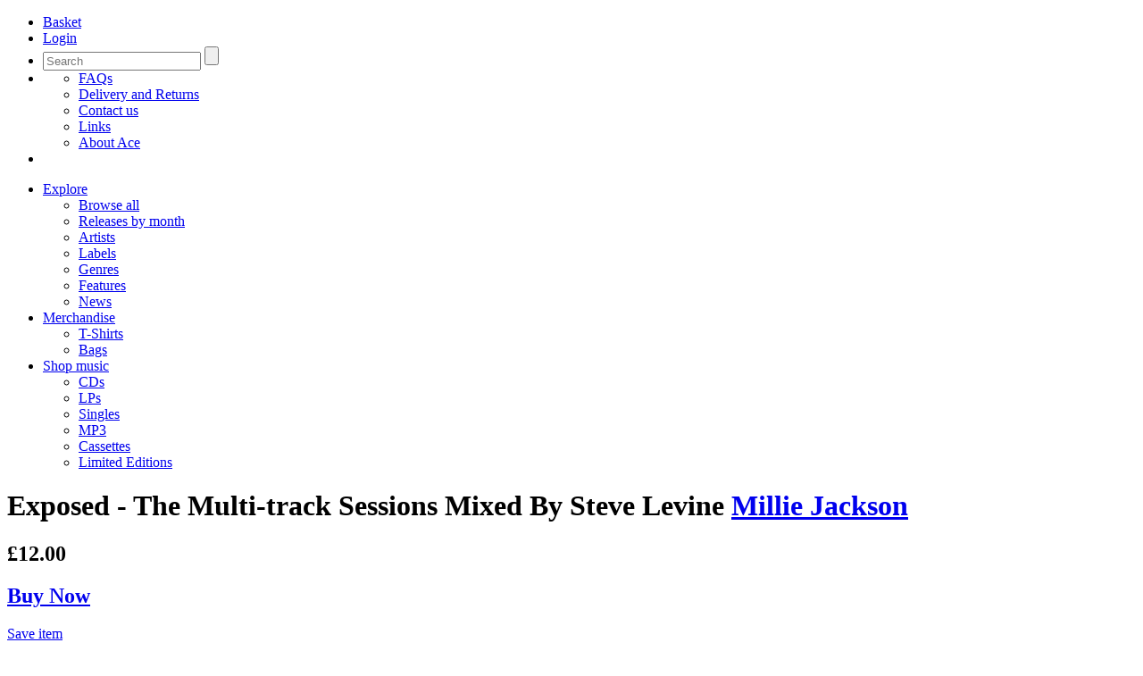

--- FILE ---
content_type: text/html; charset=UTF-8
request_url: https://acerecords.co.uk/exposed-the-multi-track-sessions-mixed-by-steve-levine-1
body_size: 9374
content:

<!DOCTYPE html>
<!--[if lte IE 8 ]> <html class="oldie"> <![endif]-->
<!--[if (gt IE 9)|!(IE)]><!--> <html> <!--<![endif]-->
	<head>
		<meta charset="utf-8">
		<title>Millie Jackson - Exposed - The Multi-track Sessions Mixed By Steve Levine - Ace Records</title>
		<meta name="author" content="Ace Records">
		<meta name="description" content="Exposed - The Multi-track Sessions Mixed By Steve Levine by Millie Jackson on Southbound">
		<meta name="keywords" content="Millie Jackson,Southern Soul,Southbound">
		
		<meta property="og:title" content="Exposed - The Multi-track Sessions Mixed By Steve Levine">
		<meta property="og:site_name" content="Ace Records">
		<meta property="og:url" content="">
		<meta property="og:description" content="by Millie Jackson on Southbound">
		<meta property="og:image" content="https://www.acerecords.co.uk/cache/images/CDSEWD-164e_1200_1200.jpg">
		<meta property="article:publisher" content="https://www.facebook.com/acerecordsltd">

		<meta name="twitter:card" content="summary_large_image">
		<meta name="twitter:site" content="@AceRecordsLtd">
		<meta name="twitter:title" content="Exposed - The Multi-track Sessions Mixed By Steve Levine">
		<meta name="twitter:description" content="by Millie Jackson on Southbound">
		<meta name="twitter:creator" content="@AceRecordsLtd">
		<meta name="twitter:image:src" content="https://www.acerecords.co.uk/cache/images/CDSEWD-164e_1200_1200.jpg">
		
		
		
		
<meta http-equiv="X-UA-Compatible" content="IE=Edge"/>
<meta name="viewport" content="width=device-width,initial-scale=1, maximum-scale=1, user-scalable=no" > 
<link rel="stylesheet" href="/layout/css/style.css?v=2.7">
<link rel="alternate" type="application/rss+xml" title="Acerecords" href="/news.rss">

	</head>
	
	<body>
		
		
<header>
<div class="wrapper">
	<a href="/" title="Ace Records" id="logo"></a>
	<nav id="user-menu">
		<ul>
			<li class="basket">
						<a href="/basket"><span>Basket</span></a>
					</li>
			<li class="login"><a href="/saved-items"><span>Login</span></a></li>
			<li class="search">
				<a href="#"></a>
				<form  method="get" action="/search">
					<input type="search" class="text" name="query" placeholder="Search" />
					<input type="submit" class="btn" />
					<span id="clear"></span>
				</form>
			</li>
			<li class="help"><a href="#"></a><ul><li><a href="/faqs">FAQs</a></li><li><a href="/pages/delivery-and-returns">Delivery and Returns</a></li><li><a href="/pages/contact">Contact us</a></li><li><a href="/links/record-stores-in-the-uk">Links</a></li><li><a href="/about-us">About Ace</a></li></ul></li>
			<li id="mt">
				<a href="#"></a>
			</li>
		</ul> 
	</nav>

	<nav id="main-menu">
		<ul>
			<li><a href="#">Explore</a><ul><li><a href="/browse/explore">Browse all</a></li><li><a href="/browse/releases">Releases by month</a></li><li><a href="/browse/artists">Artists</a></li><li><a href="/browse/labels">Labels</a></li><li><a href="/browse/genres">Genres</a></li><li><a href="/features">Features</a></li><li><a href="/news">News</a></li></ul></li><li><a href="#">Merchandise</a><ul><li><a href="/browse/explore?f=f&v=TS&cf">T-Shirts</a></li><li><a href="/browse/explore?f=f&v=CB&cf">Bags</a></li></ul></li><li><a href="#">Shop music</a><ul><li><a href="/browse/explore?f=f&v=CD&cf">CDs</a></li><li><a href="/browse/explore?f=f&v=LP&cf">LPs</a></li><li><a href='/browse/explore?f=f&v=7"&cf'>Singles</a></li><li><a href="/browse/explore?f=f&v=MP3&cf">MP3</a></li><li><a href="/browse/explore?f=f&v=MC&cf">Cassettes</a></li><li><a href="/browse/explore?f=ft&v=Limited Edition&cf">Limited Editions</a></li></ul></li>
		</ul>
	</nav>
</div>
</header>
<!--/.head -->

		
		<div class="wrapper">
			<div class="box box-top">
				<div class="grid grid-11 grid-t-9">
					<div class="box-title">
						<h1>
							Exposed - The Multi-track Sessions Mixed By Steve Levine
							<span><a href="millie-jackson">Millie Jackson</a></span>
						</h1>
						<h2> £12.00</h2>
					</div>
				</div>
				<div class="grid grid-4 grid-t-6 right" id="buy-button">
					<a href="/basket/add?product=5553" class="box-button buy">
												<h2>Buy Now</h2>
												
												<div class="button next"></div>
											</a>
					<p class="buy-links"><a href="/saved-items/add?product=5553">Save item</a> </p>
				</div>
			</div>
			<div class="content-main">
				<div class="content top">
					<div class="grid grid-7" id="detail-carousel-container"> 
						<div id="detail-carousel">
										<div id="detail-bg">
											<div class="carousel-image">
												<ul id="carousel-images" class="owl-carousel">
<li><img src="/cache/images/CDSEWD-164_500_500.jpg"
						srcset="/cache/images/CDSEWD-164_500_500.jpg 500w,
						/cache/images/CDSEWD-164_700_700.jpg 700w,
						/cache/images/CDSEWD-164_1200_1200.jpg 1200w"
						sizes="(min-width: 750px) 43vw, 93vw"
						alt="The Multi-track Sessions Mixed By Steve Levine"
						data-full-size="/cache/images//cache/images/CDSEWD-164_1200_1200.jpg"
						/></li><li><img src="/cache/images/CDSEWD-164a_500_500.jpg"
						srcset="/cache/images/CDSEWD-164a_500_500.jpg 500w,
						/cache/images/CDSEWD-164a_700_700.jpg 700w,
						/cache/images/CDSEWD-164a_1200_1200.jpg 1200w"
						sizes="(min-width: 750px) 43vw, 93vw"
						alt=""
						data-full-size="/cache/images//cache/images/CDSEWD-164a_1200_1200.jpg"
						/></li><li><img src="/cache/images/CDSEWD-164b_500_500.jpg"
						srcset="/cache/images/CDSEWD-164b_500_500.jpg 500w,
						/cache/images/CDSEWD-164b_700_700.jpg 700w,
						/cache/images/CDSEWD-164b_1200_1200.jpg 1200w"
						sizes="(min-width: 750px) 43vw, 93vw"
						alt=""
						data-full-size="/cache/images//cache/images/CDSEWD-164b_1200_1200.jpg"
						/></li><li><img src="/cache/images/CDSEWD-164c_500_500.jpg"
						srcset="/cache/images/CDSEWD-164c_500_500.jpg 500w,
						/cache/images/CDSEWD-164c_700_700.jpg 700w,
						/cache/images/CDSEWD-164c_1200_1200.jpg 1200w"
						sizes="(min-width: 750px) 43vw, 93vw"
						alt=""
						data-full-size="/cache/images//cache/images/CDSEWD-164c_1200_1200.jpg"
						/></li><li><img src="/cache/images/CDSEWD-164d_500_500.jpg"
						srcset="/cache/images/CDSEWD-164d_500_500.jpg 500w,
						/cache/images/CDSEWD-164d_700_700.jpg 700w,
						/cache/images/CDSEWD-164d_1200_1200.jpg 1200w"
						sizes="(min-width: 750px) 43vw, 93vw"
						alt=""
						data-full-size="/cache/images//cache/images/CDSEWD-164d_1200_1200.jpg"
						/></li><li><img src="/cache/images/CDSEWD-164e_500_500.jpg"
						srcset="/cache/images/CDSEWD-164e_500_500.jpg 500w,
						/cache/images/CDSEWD-164e_700_700.jpg 700w,
						/cache/images/CDSEWD-164e_1200_1200.jpg 1200w"
						sizes="(min-width: 750px) 43vw, 93vw"
						alt=""
						data-full-size="/cache/images//cache/images/CDSEWD-164e_1200_1200.jpg"
						/></li></ul>
										<a href="#" id="open-gallery" class="button zoom"></a>
										<a href="#" id="close-gallery" class="button-link">Close <span class="close"></span></a>
										</div>
						<div class="carousel-thumbs"><ul id="carousel-images-thumbs" class="owl-carousel"><li data-owl-show="0"  class="synced">
											<img src="/cache/images/CDSEWD-164_154_154.jpg" alt="The Multi-track Sessions Mixed By Steve Levine" data-caption="The Multi-track Sessions Mixed By Steve Levine" />
										</li><li data-owl-show="1" >
											<img src="/cache/images/CDSEWD-164a_154_154.jpg" alt="" data-caption="" />
										</li><li data-owl-show="2" >
											<img src="/cache/images/CDSEWD-164b_154_154.jpg" alt="" data-caption="" />
										</li><li data-owl-show="3" >
											<img src="/cache/images/CDSEWD-164c_154_154.jpg" alt="" data-caption="" />
										</li><li data-owl-show="4" >
											<img src="/cache/images/CDSEWD-164d_154_154.jpg" alt="" data-caption="" />
										</li><li data-owl-show="5" >
											<img src="/cache/images/CDSEWD-164e_154_154.jpg" alt="" data-caption="" />
										</li></ul></div></div></div>
					</div>
					<div class="grid grid-7 right">
						
						<dl class="info">
							<dt>Genre:</dt>
							<dd><a href="/soul-1/20">Southern Soul</a></dd>
							<dt>Label:</dt>
							<dd><a href="/southbound-label">Southbound</a></dd>
							
							<dt>Format:</dt><dd>CD</dd><dt>Catalogue Id:</dt><dd>CDSEWD 164</dd>
						</dl>
						<p>This product is also available in these versions:<br><a href="/exposed-the-multi-track-sessions-mixed-by-steve-levine-mp3">Exposed - The Multi-track Sessions Mixed By Steve Levine (MP3), MP3 (£7.99)</a><br><a href="/exposed-the-multi-track-sessions-mixed-by-steve-levine">Exposed - The Multi-track Sessions Mixed By Steve Levine, LP (£20.00)</a><br></p>
						<div data-block="true" data-editor="kbvu" data-offset-key="de1fi-0-0">

							<div class="_1mf _1mj" data-offset-key="de1fi-0-0" >
								<article class="read-more" data-visible-items="1">
									<p><strong>Millie Jackson Spring sides exposed as fantastic recordings of great songs, played by remarkable musicians and sung by a truly amazing singer. Remixed by Steve Levine to bring them into the sharpest focus.</strong></p>
<p>I first met Steve Levine at PPL, where we are both on the board, and found he was a huge Millie Jackson fan. So a plan was hatched to investigate the Millie Jackson multi-track tapes to see if something new and fresh might be made of them. It took a while but eventually we transferred all available analogue tapes to digital and shipped a large drive full of music to Steve’s studio in Liverpool. Much unravelling took place and gradually a potential track listing evolved.</p>
<p>In choosing the repertoire we went for a mixture of dancers and grooves, both of which showcased Millie’s fantastic vocals. Sometimes I wonder if her social/sexual political narrative songs and raps have overshadowed the fact that she is a remarkable soul singer, truly one of the greats.</p>
<p>The bedrock was there with really fine recordings in state-of-the-art studios by some of the finest musicians available in the 70s. Not least of which were the Swampers down in Muscle Shoals with David Hood, Roger Hawkins, Barry Beckett and Jimmy Johnson as the backbone, while background vocals were regularly handled by Brandye and the Moments.</p>
<p>Often the tracks were cut at Muscle Shoals Studio lending the material a solid groove, and sweeteners were added later in New York, Philly or Detroit using great arrangers such as David Van DePitte, well known for his work at Motown, and the ubiquitous Mike Lewis.</p>
<p>With such fabulous source material it just needed a great producer/engineer with a sympathetic ear and a passion for the music to turn the tracks into something fresh and new sounding using the undoubted advantages of digital technology that allows soundstages and editing that would not have been possible at the time. Steve’s background in pop to rock to soul and back again and his work on the BBC2 programme the Record Producers made him an ideal person to take the music to different places.</p>
<p>These are by no means in the style of the contemporary remix, which use small elements of the original, making a new track and floating the vocal over the top. Everything on “Exposed” was played on the original tracks and why would you want to add anything when the standard of musicianship is so high?</p>
<p>“Exposed” is an apt title as these mixes open out the sound so you can hear the individual instrumentation more clearly. The tracks are also extended, taking advantage of some of those great grooves, looping them and adding a new dynamic. This is most apparent on ‘I Cry’ with the dramatic, ethereal almost Portishead intro adding even more drama to a little known but superb social commentary song from Millie. The swirling reverb on ‘If Loving You Is Wrong (I Don’t Want To Be Right)’ heightens what is one of the most conflicted disturbing lyrics in soul music. Check the keyboards driving ‘My Man, A Sweet Man’ in a whole new way and the subtle dance groove of the steamy duet with Isaac Hayes on ‘Sweet Music, Soft Lights And You’.</p>
<p>There is no intention here to compete with the original versions but to respectfully produce alternative versions not possible at the time, bringing them closer to a more contemporary audio experience in a digital age with an analogue heart.</p>
<p>ROGER ARMSTRONG</p>
								</article>
							</div>
							
<h4>Share</h4>
<ul class="social-icons">
  <li class="share-icon"><a onclick="return popitup('http://www.facebook.com/sharer.php?u=https%3A%2F%2Fwww.acerecords.co.uk%2Fexposed-the-multi-track-sessions-mixed-by-steve-levine-1')"><img src="/layout/img-new/fb-share@2x.png" width="40"></a></li>
  <li class="share-icon mod-twitter"><a onclick="return popitup('https://twitter.com/intent/tweet?url=https%3A%2F%2Fwww.acerecords.co.uk%2Fexposed-the-multi-track-sessions-mixed-by-steve-levine-1')"><img src="/layout/img-new/twitter-share@2x.png" width="40"></a></li>
  <li class="share-icon"><a onclick="return popitup('https://www.pinterest.com/pin/create/button/?url=https%3A%2F%2Fwww.acerecords.co.uk%2Fexposed-the-multi-track-sessions-mixed-by-steve-levine-1')"><img src="/layout/img-new/pinterest-share@2x.png" width="40"></a></li>
</ul>

						</div>
					</div>
				</div>					
				<div class="content release-content">
					
					<div class="accordion">
						<div class="ahead">
							<h3>Track listing</h3>
							<a href="#" class="button-link"><strong data-show-text="Show" data-hide-text="Hide">Show </strong><span class="zoom"></span></a> 
						</div>
						<div class="abody">
							<article id="track-listing">
								<div class="row"><div class="track-listing"><h4>Side 1</h4><ul class="track cf"><li>
							<strong>01</strong>
							<a href="/docs/CDSEWD_164/CDSEWD_164-1-1.mp3" class="button play-grey audio">Preview <span class="button preview"></span></a>
							<em>I Cry (Remix)</em> 
							<p></p>
							
						</li><li>
							<strong>02</strong>
							<a href="/docs/CDSEWD_164/CDSEWD_164-1-2.mp3" class="button play-grey audio">Preview <span class="button preview"></span></a>
							<em>If Loving You Is Wrong (I Don't Want To Be Right) (Remix)</em> 
							<p></p>
							
						</li><li>
							<strong>03</strong>
							<a href="/docs/CDSEWD_164/CDSEWD_164-1-3.mp3" class="button play-grey audio">Preview <span class="button preview"></span></a>
							<em>It Hurts So Good (Remix)</em> 
							<p></p>
							
						</li><li>
							<strong>04</strong>
							<a href="/docs/CDSEWD_164/CDSEWD_164-1-4.mp3" class="button play-grey audio">Preview <span class="button preview"></span></a>
							<em>Sweet Music, Soft Lights And You (Remix)</em> 
							<p></p>
							
						</li><li>
							<strong>05</strong>
							<a href="/docs/CDSEWD_164/CDSEWD_164-1-5.mp3" class="button play-grey audio">Preview <span class="button preview"></span></a>
							<em>Kiss You All Over (Remix)</em> 
							<p></p>
							
						</li><li>
							<strong>06</strong>
							<a href="/docs/CDSEWD_164/CDSEWD_164-1-6.mp3" class="button play-grey audio">Preview <span class="button preview"></span></a>
							<em>Go Out And Get Some (Remix)</em> 
							<p></p>
							
						</li><li>
							<strong>07</strong>
							<a href="/docs/CDSEWD_164/CDSEWD_164-1-7.mp3" class="button play-grey audio">Preview <span class="button preview"></span></a>
							<em>Bad Risk (Remix)</em> 
							<p></p>
							
						</li><li>
							<strong>08</strong>
							<a href="/docs/CDSEWD_164/CDSEWD_164-1-8.mp3" class="button play-grey audio">Preview <span class="button preview"></span></a>
							<em>Help Yourself (Remix)</em> 
							<p></p>
							
						</li><li>
							<strong>09</strong>
							<a href="/docs/CDSEWD_164/CDSEWD_164-1-9.mp3" class="button play-grey audio">Preview <span class="button preview"></span></a>
							<em>House For Sale (Remix)</em> 
							<p></p>
							
						</li><li>
							<strong>10</strong>
							<a href="/docs/CDSEWD_164/CDSEWD_164-1-10.mp3" class="button play-grey audio">Preview <span class="button preview"></span></a>
							<em>I'll Continue To Love You (Remix)</em> 
							<p></p>
							
						</li><li>
							<strong>11</strong>
							<a href="/docs/CDSEWD_164/CDSEWD_164-1-11.mp3" class="button play-grey audio">Preview <span class="button preview"></span></a>
							<em>My Man, A Sweet Man (Remix)</em> 
							<p></p>
							
						</li><li>
							<strong>12</strong>
							<a href="/docs/CDSEWD_164/CDSEWD_164-1-12.mp3" class="button play-grey audio">Preview <span class="button preview"></span></a>
							<em>Never Change Lovers In The Middle Of The Night (Remix)</em> 
							<p></p>
							
						</li></ul></div>
							</article>
						</div>
					</div>
				
					<div class="accordion">
						<div class="ahead">
							<h3>Delivery &amp; Returns</h3>
							<a href="#" class="button-link"><strong data-show-text="Show" data-hide-text="Hide">Show </strong><span class="zoom"></span></a> 
						</div>
						<div class="abody">
							<article class="grid-8 grid-t-12"> 
			
								<p>We now charge postage to UK addresses at cost price. For all other territories packaging is free and postage is charged on a weight basis.</p>	
								<p>We use Royal Mail Tracked 48 for UK deliveries and DPD for all other territories. You may cancel your order at any time prior to your order being dispatched by emailing us at <a href="&#109;&#097;i&#108;&#116;o&#058;&#111;&#114;&#100;&#101;&#114;&#115;&#064;&#097;&#099;&#101;&#114;&#101;&#099;&#111;&#114;&#100;&#115;&#046;&#099;&#111;&#109;">&#111;&#114;&#100;&#101;&#114;&#115;&#064;&#097;&#099;&#101;&#114;&#101;&#099;&#111;&#114;&#100;&#115;&#046;&#099;&#111;&#109;</a> ensuring that you quote your name, address and order reference number or by telephoning +44 (0) 208 453 1311 between 9am and 5pm GMT/BST, Monday to Friday. Please note: As music downloads are dispatched immediately after purchase, there is no possibility of cancelling these orders.</p>
								<p>In the event that any products supplied to you by us are damaged or defective, we agree to replace or repair the damaged or defective products or refund the amount you paid for such goods (including postage & packaging) providing you notify us (either via post at or e-mail: <a href="&#109;&#097;i&#108;&#116;o&#058;&#111;&#114;&#100;&#101;&#114;&#115;&#064;&#097;&#099;&#101;&#114;&#101;&#099;&#111;&#114;&#100;&#115;&#046;&#099;&#111;&#109;">&#111;&#114;&#100;&#101;&#114;&#115;&#064;&#097;&#099;&#101;&#114;&#101;&#099;&#111;&#114;&#100;&#115;&#046;&#099;&#111;&#109;</a>) and return the goods within 28 days of purchase. Physical goods should be sent back to us in the same condition you received them to: "Returns" Bus Stop Mail Order Ltd, Such Close, Letchworth Garden City, SG6 1JF. Music downloads should be returned to us via the e-mail address above including a copy of your notification.</p>
								<p>You have the right to cancel your order within seven days of purchase, or seven days of receipt of the goods (whichever is the longer). If you choose to cancel your order, full payment will be returned to you. Returned items should be sent to: “Returns” c/o Bus Stop Mail Order Ltd, Ace Records Ltd, Such Close, Letchworth Garden City, SG6 1JF. Music downloads should be returned to us via the email address: <a href="&#109;&#097;i&#108;&#116;o&#058;&#111;&#114;&#100;&#101;&#114;&#115;&#064;&#097;&#099;&#101;&#114;&#101;&#099;&#111;&#114;&#100;&#115;&#046;&#099;&#111;&#109;">&#111;&#114;&#100;&#101;&#114;&#115;&#064;&#097;&#099;&#101;&#114;&#101;&#099;&#111;&#114;&#100;&#115;&#046;&#099;&#111;&#109;</a> including a copy of your notice of cancellation and order number.</p>
							
							</article>					
						</div>
					</div>
					
					<div class="accordion">
						<div class="ahead">
							<h3>Customer reviews</h3>
							<a href="#" class="button-link"><strong data-show-text="Show" data-hide-text="Hide">Show </strong><span class="zoom"></span></a> 
						</div>
						<div class="abody" id="customer-reviews"> 
							<article class="grid-8 grid-t-12"> 
								<div id="disqus_thread"></div>
									<noscript>Please enable JavaScript to view the <a href="http://disqus.com/?ref_noscript">comments powered by Disqus.</a></noscript>
									<a href="http://disqus.com" class="dsq-brlink">comments powered by <span class="logo-disqus">Disqus</span></a>
								</div>
								
							</article>
						</div>
					</div>
					
				</div><!-- .content -->					
				
			</div>
				
		</div>
		
		<!-- Related products module -->
		<div class="mod dark"><div class="content-head"><h1>Related products</h1></div><div class="content-main"><ul class="items five bb"><li>
							<a href="still-caught-up">
								<img src="/cache/images/CDSEWM-227_205_205.jpg"
							srcset="/cache/images/CDSEWM-227_205_205.jpg 205w,
							/cache/images/CDSEWM-227_410_410.jpg 410w,
							/cache/images/CDSEWM-227_660_660.jpg 660w"
							sizes="(min-width: 1024px) 20vw, (min-width: 750px) 33vw, 50vw"
							alt="Still Caught Up" />
								<h3 data-productgroup="1585">Still Caught Up</h3>
								<p>Southern Soul</p>
								<p class="artist">Millie Jackson</p>
								<p>CD £8.00</p>
							</a>
						</li><li>
							<a href="the-multi-track-instrumentals-mixed-by-steve-levine-mp3">
								<img src="/cache/images/DVRSEWD-164_205_205.jpg"
							srcset="/cache/images/DVRSEWD-164_205_205.jpg 205w,
							/cache/images/DVRSEWD-164_410_410.jpg 410w,
							/cache/images/DVRSEWD-164_660_660.jpg 660w"
							sizes="(min-width: 1024px) 20vw, (min-width: 750px) 33vw, 50vw"
							alt="The Multi-Track Instrumentals Mixed By Steve Levine (MP3)" />
								<h3 data-productgroup="0">The Multi-Track Instrumentals Mixed By Steve Levine (MP3)</h3>
								<p>Southern Soul</p>
								<p class="artist">Millie Jackson</p>
								<p>MP3 £7.90</p>
							</a>
						</li><li>
							<a href="free-and-in-love-mp3">
								<img src="/cache/images/MillieJacksonFreeAnd_205_205.jpg"
							srcset="/cache/images/MillieJacksonFreeAnd_205_205.jpg 205w,
							/cache/images/MillieJacksonFreeAnd_410_410.jpg 410w,
							/cache/images/MillieJacksonFreeAnd_660_660.jpg 660w"
							sizes="(min-width: 1024px) 20vw, (min-width: 750px) 33vw, 50vw"
							alt="Free And In Love (MP3)" />
								<h3 data-productgroup="849">Free And In Love (MP3)</h3>
								<p>Funk</p>
								<p class="artist">Millie Jackson</p>
								<p>MP3 £7.11</p>
							</a>
						</li><li>
							<a href="hard-times">
								<img src="/cache/images/CDSEWM-090_205_205.jpg"
							srcset="/cache/images/CDSEWM-090_205_205.jpg 205w,
							/cache/images/CDSEWM-090_410_410.jpg 410w,
							/cache/images/CDSEWM-090_660_660.jpg 660w"
							sizes="(min-width: 1024px) 20vw, (min-width: 750px) 33vw, 50vw"
							alt="Hard Times" />
								<h3 data-productgroup="866">Hard Times</h3>
								<p>Modern Soul</p>
								<p class="artist">Millie Jackson</p>
								<p>CD £8.00</p>
							</a>
						</li><li>
							<a href="the-moods-of-millie-jackson">
								<img src="/cache/images/CDKEND-391_1_205_205.jpg"
							srcset="/cache/images/CDKEND-391_1_205_205.jpg 205w,
							/cache/images/CDKEND-391_1_410_410.jpg 410w,
							/cache/images/CDKEND-391_1_660_660.jpg 660w"
							sizes="(min-width: 1024px) 20vw, (min-width: 750px) 33vw, 50vw"
							alt="The Moods Of Millie Jackson" />
								<h3 data-productgroup="1120">The Moods Of Millie Jackson</h3>
								<p>Modern Soul</p>
								<p class="artist">Millie Jackson</p>
								<p>CD £12.00</p>
							</a>
						</li></ul></div></div></div>
		
		<div class="mod mid"><div class="content-head"><h1>Customers who bought this item also bought</h1><div class="content-main"><ul class="items five bb"><li>
							<a href="leavin-your-homework-undone-in-the-studio-1968-71">
								<img src="/cache/images/George-Jackson-72_205_205.jpg"
							srcset="/cache/images/George-Jackson-72_205_205.jpg 205w,
							/cache/images/George-Jackson-72_410_410.jpg 410w,
							/cache/images/George-Jackson-72_660_660.jpg 660w"
							sizes="(min-width: 1024px) 20vw, (min-width: 750px) 33vw, 50vw"
							alt="Leavin' Your Homework Undone - In The Studio 1968-71" />
								<h3 data-productgroup="0">Leavin' Your Homework Undone - In The Studio 1968-71</h3>
								<p>Southern Soul</p>
								<p class="artist">George Jackson</p>
								<p>CD £12.00</p>
							</a>
						</li><li>
							<a href="out-of-the-blue-mp3">
								<img src="/cache/images/CHD-1520_1_205_205.jpg"
							srcset="/cache/images/CHD-1520_1_205_205.jpg 205w,
							/cache/images/CHD-1520_1_410_410.jpg 410w,
							/cache/images/CHD-1520_1_660_660.jpg 660w"
							sizes="(min-width: 1024px) 20vw, (min-width: 750px) 33vw, 50vw"
							alt="Out Of The Blue (MP3)" />
								<h3 data-productgroup="1616">Out Of The Blue (MP3)</h3>
								<p>Southern Soul</p>
								<p class="artist">Willie Hightower</p>
								<p>MP3 £7.90</p>
							</a>
						</li><li>
							<a href="a-man-needs-a-woman">
								<img src="/cache/images/CDKEND-215_205_205.jpg"
							srcset="/cache/images/CDKEND-215_205_205.jpg 205w,
							/cache/images/CDKEND-215_410_410.jpg 410w,
							/cache/images/CDKEND-215_660_660.jpg 660w"
							sizes="(min-width: 1024px) 20vw, (min-width: 750px) 33vw, 50vw"
							alt="A Man Needs A Woman" />
								<h3 data-productgroup="9">A Man Needs A Woman</h3>
								<p>Southern Soul</p>
								<p class="artist">James Carr</p>
								<p>CD £12.00</p>
							</a>
						</li><li>
							<a href="the-goldwax-years">
								<img src="/cache/images/CDKEND-262_205_205.jpg"
							srcset="/cache/images/CDKEND-262_205_205.jpg 205w,
							/cache/images/CDKEND-262_410_410.jpg 410w,
							/cache/images/CDKEND-262_660_660.jpg 660w"
							sizes="(min-width: 1024px) 20vw, (min-width: 750px) 33vw, 50vw"
							alt="The Goldwax Years" />
								<h3 data-productgroup="1056">The Goldwax Years</h3>
								<p>Southern Soul</p>
								<p class="artist">Spencer Wiggins</p>
								<p>CD £12.00</p>
							</a>
						</li><li>
							<a href="candi-staton-1">
								<img src="/cache/images/HIQLP-130-CandiStato_205_205.jpg"
							srcset="/cache/images/HIQLP-130-CandiStato_205_205.jpg 205w,
							/cache/images/HIQLP-130-CandiStato_410_410.jpg 410w,
							/cache/images/HIQLP-130-CandiStato_660_660.jpg 660w"
							sizes="(min-width: 1024px) 20vw, (min-width: 750px) 33vw, 50vw"
							alt="Candi Staton" />
								<h3 data-productgroup="0">Candi Staton</h3>
								<p>Southern Soul</p>
								<p class="artist">Candi Staton</p>
								<p>LP £22.99</p>
							</a>
						</li><li>
							<a href="everybody-makes-a-mistake-stax-southern-soul-volume-2">
								<img src="/cache/images/CDKEND-499-Stax-Sout_205_205.jpg"
							srcset="/cache/images/CDKEND-499-Stax-Sout_205_205.jpg 205w,
							/cache/images/CDKEND-499-Stax-Sout_410_410.jpg 410w,
							/cache/images/CDKEND-499-Stax-Sout_660_660.jpg 660w"
							sizes="(min-width: 1024px) 20vw, (min-width: 750px) 33vw, 50vw"
							alt="Everybody Makes A Mistake - Stax Southern Soul Volume 2" />
								<h3 data-productgroup="0">Everybody Makes A Mistake - Stax Southern Soul Volume 2</h3>
								<p>Southern Soul</p>
								<p class="artist">Various Artists (Stax)</p>
								<p>CD £12.00</p>
							</a>
						</li><li>
							<a href="wanted-the-fame-recordings">
								<img src="/cache/images/CDKEND-398_1_205_205.jpg"
							srcset="/cache/images/CDKEND-398_1_205_205.jpg 205w,
							/cache/images/CDKEND-398_1_410_410.jpg 410w,
							/cache/images/CDKEND-398_1_660_660.jpg 660w"
							sizes="(min-width: 1024px) 20vw, (min-width: 750px) 33vw, 50vw"
							alt="Wanted: The Fame Recordings" />
								<h3 data-productgroup="0">Wanted: The Fame Recordings</h3>
								<p>Southern Soul</p>
								<p class="artist">James Govan</p>
								<p>CD £12.00</p>
							</a>
						</li><li>
							<a href="hall-of-fame-rare-and-unissued-gems-from-the-fame-vaults">
								<img src="/cache/images/CDKEND-372_205_205.jpg"
							srcset="/cache/images/CDKEND-372_205_205.jpg 205w,
							/cache/images/CDKEND-372_410_410.jpg 410w,
							/cache/images/CDKEND-372_660_660.jpg 660w"
							sizes="(min-width: 1024px) 20vw, (min-width: 750px) 33vw, 50vw"
							alt="Hall Of Fame: Rare And Unissued Gems From The FAME Vaults" />
								<h3 data-productgroup="0">Hall Of Fame: Rare And Unissued Gems From The FAME Vaults</h3>
								<p>Southern Soul</p>
								<p class="artist">Various Artists (Fame)</p>
								<p>CD £12.00</p>
							</a>
						</li><li>
							<a href="cold-cold-heart-where-country-meets-soul-vol-3">
								<img src="/cache/images/CDKEND-422_1_205_205.jpg"
							srcset="/cache/images/CDKEND-422_1_205_205.jpg 205w,
							/cache/images/CDKEND-422_1_410_410.jpg 410w,
							/cache/images/CDKEND-422_1_660_660.jpg 660w"
							sizes="(min-width: 1024px) 20vw, (min-width: 750px) 33vw, 50vw"
							alt="Cold Cold Heart: Where Country Meets Soul Vol 3" />
								<h3 data-productgroup="0">Cold Cold Heart: Where Country Meets Soul Vol 3</h3>
								<p>Southern Soul</p>
								<p class="artist">Various Artists (Where Country Meets Soul)</p>
								<p>CD £12.00</p>
							</a>
						</li><li>
							<a href="you-got-my-mind-messed-up-2">
								<img src="/cache/images/KEND-211_205_205.jpg"
							srcset="/cache/images/KEND-211_205_205.jpg 205w,
							/cache/images/KEND-211_410_410.jpg 410w,
							/cache/images/KEND-211_660_660.jpg 660w"
							sizes="(min-width: 1024px) 20vw, (min-width: 750px) 33vw, 50vw"
							alt="You Got My Mind Messed Up" />
								<h3 data-productgroup="292">You Got My Mind Messed Up</h3>
								<p>Southern Soul</p>
								<p class="artist">James Carr</p>
								<p>LP £20.00</p>
							</a>
						</li></ul></div></div></div>
		
		
		
<div class="m_cookie_notice fadeIn">
	<p>Please note our website uses cookies to improve your experience. 
	<a href="#" class="js-accept-cookies" onclick="consentGranted();">I understand.</a> 
	For more information see our <a href="/pages/privacy">Privacy Notice</a> &amp; <a href="/pages/privacy">Cookie Policy.</a></p>
</div>

<div class="foot">
	<ul class="foot-nav cf">
		<li>
			<h4>Customer services</h4>
			<ul>
				<li><a href="/faqs">FAQs</a></li>
				<li><a href="/pages/delivery-and-returns">Delivery and Returns</a></li>
				<li><a href="/pages/terms">Terms and Conditions</a></li>
				<li><a href="/pages/privacy">Privacy and Cookies</a></li>
			</ul>
		</li>
		<li>
			<h4>Music</h4>
			<ul>
				<li><a href="/browse/artists">Artists</a></li>
				<li><a href="/browse/labels">Labels</a></li>
				<li><a href="/browse/genres">Genre</a></li>
				<li><a href="/browse/releases">Releases by month</a></li>
			</ul>
		</li>
		<li>
			<h4>About</h4>
			<ul>
				<li><a href="/about-us/ace-history ">History</a></li>
				<li><a href="/about-us/staff">Staff profiles</a></li>
				<li><a href="/pages/contact">Contact us</a></li>
				<li><a href="/home/subscribe">Newsletter</a></li>
				<li><a href="/pages/company-information">Company information</a></li>
			</ul>
		</li>
		<li>
			<h4>Business</h4>
			<ul>
				<li><a href="/pages/royalties">Royalties</a></li>
				<li><a href="/pages/licensing-information">Licensing</a></li>
			</ul>
		</li>
	</ul>
	
	<div class="foot-bar">
		<p class="copy">
			<img src="/layout/img/template/payment-types.gif">
			<a href="https://www.worldpay.com" class="worldpay"><img src="/layout/img-new/worldpay.png"></a>
		</p>
		<nav class="social">
			<ul>
				<li class="copy">&copy; Ace <span>records 2012-2017</span></li>
				<li class="twr"><a href="https://twitter.com/AceRecordsLtd" title="Twitter"></a></li>
				<li class="fb"><a href="http://www.facebook.com/acerecordsltd" title="Facebook"></a></li>
			</ul>
		</nav>
	</div> 
	
</div><!-- /.foot -->

<div id="mobile-menu"></div>

<!-- JavaScript at the bottom for fast page loading -->
<script src="//ajax.googleapis.com/ajax/libs/jquery/1.8.3/jquery.min.js"></script>
<script src="/layout/js/vendor-min.js?v=2.19"></script>
<script src="/layout/js/main-min.js?v=2.38"></script>



<script>
// Define dataLayer and the gtag function.
window.dataLayer = window.dataLayer || [];
function gtag(){
	dataLayer.push(arguments);
}

// Set default consent to 'denied' as a placeholder
// Determine actual values based on your own requirements
gtag('consent', 'default', {
  'ad_storage': 'denied',
  'ad_user_data': 'denied',
  'ad_personalization': 'denied',
  'analytics_storage': 'denied'
});



</script>
<!-- Google tag (gtag.js) -->
<script async src="https://www.googletagmanager.com/gtag/js?id=G-ERPDP7JHY1">
</script>
<script>
  window.dataLayer = window.dataLayer || [];
  function gtag(){
	dataLayer.push(arguments);
}

  gtag('js', new Date());
  gtag('config', 'G-ERPDP7JHY1');
</script>

<!-- Create one update function for each consent parameter -->
<script>
  function consentGranted() {
    gtag('consent', 'update', {
      'analytics_storage': 'granted'
    });
  }
</script>



		<script type="text/javascript">

			var disqus_shortname = 'acerecords'; 
			/* * * DON'T EDIT BELOW THIS LINE * * */
			(function() {
				var dsq = document.createElement('script'); dsq.type = 'text/javascript'; dsq.async = true;
				dsq.src = 'https://' + disqus_shortname + '.disqus.com/embed.js';
				(document.getElementsByTagName('head')[0] || document.getElementsByTagName('body')[0]).appendChild(dsq);
			})();
		</script>
	
	<script type="text/javascript">var switchTo5x=true;</script>
	
	</body>
</html>
